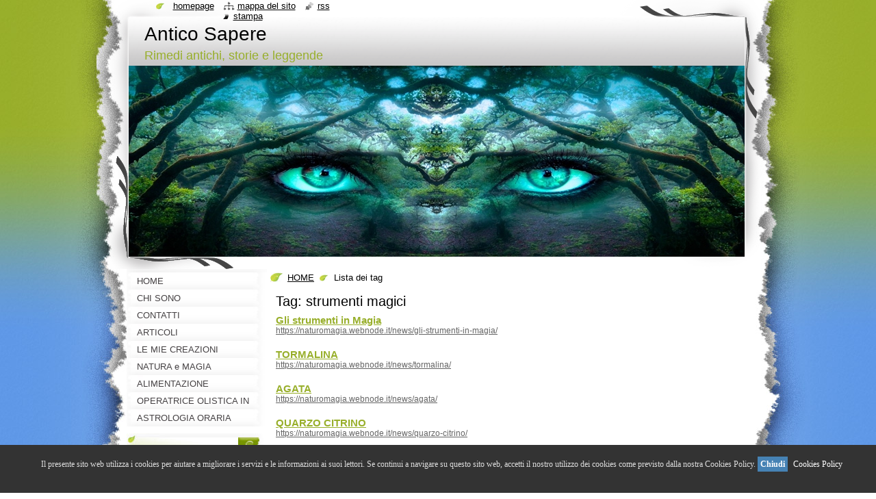

--- FILE ---
content_type: text/html; charset=UTF-8
request_url: https://naturomagia.webnode.it/tags/strumenti%20magici/
body_size: 8821
content:
<!--[if lte IE 9]><!DOCTYPE HTML PUBLIC "-//W3C//DTD HTML 4.01 Transitional//EN" "https://www.w3.org/TR/html4/loose.dtd"><![endif]-->
<!DOCTYPE html>
<!--[if IE]><html class="ie" lang="it"><![endif]-->
<!--[if gt IE 9]><!--> 
<html lang="it">
<!--<![endif]-->
  <head>
    <!--[if lt IE 8]><meta http-equiv="X-UA-Compatible" content="IE=EmulateIE7"><![endif]--><!--[if IE 8]><meta http-equiv="X-UA-Compatible" content="IE=EmulateIE8"><![endif]--><!--[if IE 9]><meta http-equiv="X-UA-Compatible" content="IE=EmulateIE9"><![endif]-->
    <base href="https://naturomagia.webnode.it/">
  <meta charset="utf-8">
  <meta name="description" content="">
  <meta name="keywords" content="">
  <meta name="generator" content="Webnode">
  <meta name="apple-mobile-web-app-capable" content="yes">
  <meta name="apple-mobile-web-app-status-bar-style" content="black">
  <meta name="format-detection" content="telephone=no">
    <link rel="icon" type="image/svg+xml" href="/favicon.svg" sizes="any">  <link rel="icon" type="image/svg+xml" href="/favicon16.svg" sizes="16x16">  <link rel="icon" href="/favicon.ico"><link rel="canonical" href="https://naturomagia.webnode.it/tags/strumenti%20magici/">
<script type="text/javascript">(function(i,s,o,g,r,a,m){i['GoogleAnalyticsObject']=r;i[r]=i[r]||function(){
			(i[r].q=i[r].q||[]).push(arguments)},i[r].l=1*new Date();a=s.createElement(o),
			m=s.getElementsByTagName(o)[0];a.async=1;a.src=g;m.parentNode.insertBefore(a,m)
			})(window,document,'script','//www.google-analytics.com/analytics.js','ga');ga('create', 'UA-797705-6', 'auto',{"name":"wnd_header"});ga('wnd_header.set', 'dimension1', 'W1');ga('wnd_header.set', 'anonymizeIp', true);ga('wnd_header.send', 'pageview');var pageTrackerAllTrackEvent=function(category,action,opt_label,opt_value){ga('send', 'event', category, action, opt_label, opt_value)};</script>
  <link rel="alternate" type="application/rss+xml" href="https://naturomagia.webnode.it/rss/all.xml" title="Visualizza tutti gli articoli">
<!--[if lte IE 9]><style type="text/css">.cke_skin_webnode iframe {vertical-align: baseline !important;}</style><![endif]-->
    <title>Tag: strumenti magici :: Antico Sapere</title>
    <meta name="robots" content="index, follow">
    <meta name="googlebot" content="index, follow">   
    <link href="https://d11bh4d8fhuq47.cloudfront.net/_system/skins/v8/50000794/css/style.css" rel="stylesheet" type="text/css" media="screen,projection,handheld,tv">
    <link href="https://d11bh4d8fhuq47.cloudfront.net/_system/skins/v8/50000794/css/print.css" rel="stylesheet" type="text/css" media="print">
    <script type="text/javascript" src="https://d11bh4d8fhuq47.cloudfront.net/_system/skins/v8/50000794/js/functions.js"></script>
    <!--[if IE]>
			<script type="text/javascript" src="https://d11bh4d8fhuq47.cloudfront.net/_system/skins/v8/50000794/js/functions-ie.js"></script>
		<![endif]-->
    <!--[if IE 6]>
      <script type="text/javascript" src="https://d11bh4d8fhuq47.cloudfront.net/_system/skins/v8/50000794/js/png.js"></script>
			<script type="text/javascript">
        DD_belatedPNG.fix('#header, .homepage a, .print a, .sitemap a, .rss a, li');
        DD_belatedPNG.fixPNG('#header, .homepage a, .print a, .sitemap a, .rss a, li');
      </script> 
    <![endif]--> 
  
				<script type="text/javascript">
				/* <![CDATA[ */
					
					if (typeof(RS_CFG) == 'undefined') RS_CFG = new Array();
					RS_CFG['staticServers'] = new Array('https://d11bh4d8fhuq47.cloudfront.net/');
					RS_CFG['skinServers'] = new Array('https://d11bh4d8fhuq47.cloudfront.net/');
					RS_CFG['filesPath'] = 'https://naturomagia.webnode.it/_files/';
					RS_CFG['filesAWSS3Path'] = 'https://5cf89d3075.cbaul-cdnwnd.com/d962aebe0460372d0bea1c564b966504/';
					RS_CFG['lbClose'] = 'Chiudi';
					RS_CFG['skin'] = 'default';
					if (!RS_CFG['labels']) RS_CFG['labels'] = new Array();
					RS_CFG['systemName'] = 'Webnode';
						
					RS_CFG['responsiveLayout'] = 0;
					RS_CFG['mobileDevice'] = 0;
					RS_CFG['labels']['copyPasteSource'] = 'Maggiori informazioni';
					
				/* ]]> */
				</script><style type="text/css">/* <![CDATA[ */#eje3s6bu {position: absolute;font-size: 13px !important;font-family: "Arial", helvetica, sans-serif !important;white-space: nowrap;z-index: 2147483647;-webkit-user-select: none;-khtml-user-select: none;-moz-user-select: none;-o-user-select: none;user-select: none;}#j38k4fe3607fll {position: relative;top: -14px;}* html #j38k4fe3607fll { top: -11px; }#j38k4fe3607fll a { text-decoration: none !important; }#j38k4fe3607fll a:hover { text-decoration: underline !important; }#ada99mb8 {z-index: 2147483647;display: inline-block !important;font-size: 16px;padding: 7px 59px 9px 59px;background: transparent url(https://d11bh4d8fhuq47.cloudfront.net/img/footer/footerButtonWebnodeHover.png?ph=5cf89d3075) top left no-repeat;height: 18px;cursor: pointer;}* html #ada99mb8 { height: 36px; }#ada99mb8:hover { background: url(https://d11bh4d8fhuq47.cloudfront.net/img/footer/footerButtonWebnode.png?ph=5cf89d3075) top left no-repeat; }#agg9pq6 { display: none; }#ff0i9ih512msw1 {z-index: 3000;text-align: left !important;position: absolute;height: 88px;font-size: 13px !important;color: #ffffff !important;font-family: "Arial", helvetica, sans-serif !important;overflow: hidden;cursor: pointer;}#ff0i9ih512msw1 a {color: #ffffff !important;}#ghc5ij12711cp {color: #36322D !important;text-decoration: none !important;font-weight: bold !important;float: right;height: 31px;position: absolute;top: 19px;right: 15px;cursor: pointer;}#a94hg8lrnaqbr { float: right; padding-right: 27px; display: block; line-height: 31px; height: 31px; background: url(https://d11bh4d8fhuq47.cloudfront.net/img/footer/footerButton.png?ph=5cf89d3075) top right no-repeat; white-space: nowrap; }#e5me8v1f { position: relative; left: 1px; float: left; display: block; width: 15px; height: 31px; background: url(https://d11bh4d8fhuq47.cloudfront.net/img/footer/footerButton.png?ph=5cf89d3075) top left no-repeat; }#ghc5ij12711cp:hover { color: #36322D !important; text-decoration: none !important; }#ghc5ij12711cp:hover #a94hg8lrnaqbr { background: url(https://d11bh4d8fhuq47.cloudfront.net/img/footer/footerButtonHover.png?ph=5cf89d3075) top right no-repeat; }#ghc5ij12711cp:hover #e5me8v1f { background: url(https://d11bh4d8fhuq47.cloudfront.net/img/footer/footerButtonHover.png?ph=5cf89d3075) top left no-repeat; }#idg02003be6l400 {padding-right: 11px;padding-right: 11px;float: right;height: 60px;padding-top: 18px;background: url(https://d11bh4d8fhuq47.cloudfront.net/img/footer/footerBubble.png?ph=5cf89d3075) top right no-repeat;}#ao9fn2b1d3 {float: left;width: 18px;height: 78px;background: url(https://d11bh4d8fhuq47.cloudfront.net/img/footer/footerBubble.png?ph=5cf89d3075) top left no-repeat;}* html #ada99mb8 { filter: progid:DXImageTransform.Microsoft.AlphaImageLoader(src='https://d11bh4d8fhuq47.cloudfront.net/img/footer/footerButtonWebnode.png?ph=5cf89d3075'); background: transparent; }* html #ada99mb8:hover { filter: progid:DXImageTransform.Microsoft.AlphaImageLoader(src='https://d11bh4d8fhuq47.cloudfront.net/img/footer/footerButtonWebnodeHover.png?ph=5cf89d3075'); background: transparent; }* html #idg02003be6l400 { height: 78px; background-image: url(https://d11bh4d8fhuq47.cloudfront.net/img/footer/footerBubbleIE6.png?ph=5cf89d3075);  }* html #ao9fn2b1d3 { background-image: url(https://d11bh4d8fhuq47.cloudfront.net/img/footer/footerBubbleIE6.png?ph=5cf89d3075);  }* html #a94hg8lrnaqbr { background-image: url(https://d11bh4d8fhuq47.cloudfront.net/img/footer/footerButtonIE6.png?ph=5cf89d3075); }* html #e5me8v1f { background-image: url(https://d11bh4d8fhuq47.cloudfront.net/img/footer/footerButtonIE6.png?ph=5cf89d3075); }* html #ghc5ij12711cp:hover #rbcGrSigTryButtonRight { background-image: url(https://d11bh4d8fhuq47.cloudfront.net/img/footer/footerButtonHoverIE6.png?ph=5cf89d3075);  }* html #ghc5ij12711cp:hover #rbcGrSigTryButtonLeft { background-image: url(https://d11bh4d8fhuq47.cloudfront.net/img/footer/footerButtonHoverIE6.png?ph=5cf89d3075);  }/* ]]> */</style><script type="text/javascript" src="https://d11bh4d8fhuq47.cloudfront.net/_system/client/js/compressed/frontend.package.1-3-108.js?ph=5cf89d3075"></script><style type="text/css"></style></head>
  <body>    <div id="body_bg"><div id="body_bg2">
      <div id="site_bg">
        <div id="site">
        
          <!-- HEADER -->
          <div id="header">
            <div id="logozone">               
              <div id="logo"><a href="home/" title="Vai alla Homepage"><span id="rbcSystemIdentifierLogo">Antico Sapere</span></a></div>          
              <p id="moto"><span id="rbcCompanySlogan" class="rbcNoStyleSpan">Rimedi antichi, storie e leggende</span></p>
            </div>    
            <div id="illustration">                            
              <img src="https://5cf89d3075.cbaul-cdnwnd.com/d962aebe0460372d0bea1c564b966504/200001273-5cea65cea8/copertina webnode.jpg?ph=5cf89d3075" width="900" height="279" alt="">            </div>         
          </div>
          <!-- /HEADER -->
          
          <div class="cleaner"><!-- / --></div>
          
          <!-- MAIN -->
          <div id="mainWide">
            
            <!-- CONTENT -->
            <div id="content">
                          
              <!-- NAVIGATOR -->
              <div id="pageNavigator" class="rbcContentBlock">                        <div id="navigator">           <a class="navFirstPage" href="/home/">HOME</a>      <span><span> &gt; </span></span>          <span id="navCurrentPage">Lista dei tag</span>                 </div>            <div class="cleaner"><!-- / --></div>              </div>              <!-- /NAVIGATOR -->
              
              <div class="cleaner"><!-- / --></div>
              
                    <div class="box">        <div class="boxTitle"><h1>Tag: strumenti magici</h1></div>        <div class="boxContent">          <div class="contentBox">  		        <div class="item">					<h2 class="title"><a href="https://naturomagia.webnode.it/news/gli-strumenti-in-magia/">Gli strumenti in Magia</a></h2>					<div class="uri"><a href="https://naturomagia.webnode.it/news/gli-strumenti-in-magia/">https://naturomagia.webnode.it/news/gli-strumenti-in-magia/</a></div>				</div>								 <div class="cleaner"><!-- / --></div>		        <div class="item">					<h2 class="title"><a href="https://naturomagia.webnode.it/news/tormalina/">TORMALINA</a></h2>					<div class="uri"><a href="https://naturomagia.webnode.it/news/tormalina/">https://naturomagia.webnode.it/news/tormalina/</a></div>				</div>								 <div class="cleaner"><!-- / --></div>		        <div class="item">					<h2 class="title"><a href="https://naturomagia.webnode.it/news/agata/">AGATA</a></h2>					<div class="uri"><a href="https://naturomagia.webnode.it/news/agata/">https://naturomagia.webnode.it/news/agata/</a></div>				</div>								 <div class="cleaner"><!-- / --></div>		        <div class="item">					<h2 class="title"><a href="https://naturomagia.webnode.it/news/quarzo-citrino/">QUARZO CITRINO</a></h2>					<div class="uri"><a href="https://naturomagia.webnode.it/news/quarzo-citrino/">https://naturomagia.webnode.it/news/quarzo-citrino/</a></div>				</div>								 <div class="cleaner"><!-- / --></div>		        <div class="item">					<h2 class="title"><a href="https://naturomagia.webnode.it/news/howlite/">HOWLITE</a></h2>					<div class="uri"><a href="https://naturomagia.webnode.it/news/howlite/">https://naturomagia.webnode.it/news/howlite/</a></div>				</div>								 <div class="cleaner"><!-- / --></div>		        <div class="item">					<h2 class="title"><a href="https://naturomagia.webnode.it/news/corniola/">CORNIOLA</a></h2>					<div class="uri"><a href="https://naturomagia.webnode.it/news/corniola/">https://naturomagia.webnode.it/news/corniola/</a></div>				</div>								 <div class="cleaner"><!-- / --></div>		        <div class="item">					<h2 class="title"><a href="https://naturomagia.webnode.it/news/ossidiana/">OSSIDIANA</a></h2>					<div class="uri"><a href="https://naturomagia.webnode.it/news/ossidiana/">https://naturomagia.webnode.it/news/ossidiana/</a></div>				</div>								 <div class="cleaner"><!-- / --></div>		        <div class="item">					<h2 class="title"><a href="https://naturomagia.webnode.it/news/granato/">GRANATO</a></h2>					<div class="uri"><a href="https://naturomagia.webnode.it/news/granato/">https://naturomagia.webnode.it/news/granato/</a></div>				</div>								 <div class="cleaner"><!-- / --></div>		        <div class="item">					<h2 class="title"><a href="https://naturomagia.webnode.it/news/occhio-di-bue/">OCCHIO DI BUE</a></h2>					<div class="uri"><a href="https://naturomagia.webnode.it/news/occhio-di-bue/">https://naturomagia.webnode.it/news/occhio-di-bue/</a></div>				</div>								 <div class="cleaner"><!-- / --></div>		        <div class="item">					<h2 class="title"><a href="https://naturomagia.webnode.it/news/nebula-stone/">NEBULA STONE</a></h2>					<div class="uri"><a href="https://naturomagia.webnode.it/news/nebula-stone/">https://naturomagia.webnode.it/news/nebula-stone/</a></div>				</div>							                                  
<div  class="paging">


<span  class="selected"><span class="pageText">1</span></span>
<span class="separator"><span class="separatorText">|</span></span>
<a href="https://naturomagia.webnode.it/tags/strumenti magici?taglistblock=10"><span class="pageText">2</span></a>
<span class="separator"><span class="separatorText">|</span></span>
<a href="https://naturomagia.webnode.it/tags/strumenti magici?taglistblock=20"><span class="pageText">3</span></a>
<span class="separator"><span class="separatorText">|</span></span>
<a href="https://naturomagia.webnode.it/tags/strumenti magici?taglistblock=30"><span class="pageText">4</span></a>
<a href="https://naturomagia.webnode.it/tags/strumenti magici?taglistblock=10" class="right" title="Vai alla prossima pagina." rel="next"><span class="rightText">&gt;</span></a>
<a href="https://naturomagia.webnode.it/tags/strumenti magici?taglistblock=30" class="rightEnd" title="Vai all'ultima pagina."><span class="rightEndText">&gt;&gt;</span></a></div>                  </div>                           </div>      </div>            <div class="cleaner"><!-- / --></div>		           
              
            </div>
            <!-- /CONTENT -->
            
            <!-- SIDEBAR -->
            <div id="sidebar">
            
              <!-- MENU -->  
              


      <div id="menuzone">

		<ul class="menu">
	<li class="first">
  
      <a href="/home/">
    
      <span>HOME</span>
      
  </a>
  
  </li>
	<li>
  
      <a href="/chi-sono/">
    
      <span>CHI SONO</span>
      
  </a>
  
  </li>
	<li>
  
      <a href="/contatti/">
    
      <span>CONTATTI</span>
      
  </a>
  
  </li>
	<li>
  
      <a href="/notizie/">
    
      <span>ARTICOLI</span>
      
  </a>
  
  </li>
	<li>
  
      <a href="/galleria-fotografica/">
    
      <span>LE MIE CREAZIONI</span>
      
  </a>
  
  </li>
	<li>
  
      <a href="/naturomagia/">
    
      <span>NATURA e MAGIA</span>
      
  </a>
  
  </li>
	<li>
  
      <a href="/alimentazione/">
    
      <span>ALIMENTAZIONE</span>
      
  </a>
  
  </li>
	<li>
  
      <a href="/operatrice-olistica-in/">
    
      <span>OPERATRICE OLISTICA IN ...</span>
      
  </a>
  
  </li>
	<li class="last">
  
      <a href="/astrologia-oraria/">
    
      <span>ASTROLOGIA ORARIA</span>
      
  </a>
  
  </li>
</ul>

      </div>

					    
              <!-- /MENU -->
              
              <div class="cleaner"><!-- / --></div>
              
              <!-- SEARCH -->
              
        
      <div id="searchBox">

		<form action="/search/" method="get" id="fulltextSearch">

      	<label for="fulltextSearchText">Cerca nel sito</label>
        <div class="cleaner"><!-- / --></div>            		    
        <input type="text" name="text" id="fulltextSearchText">
        <button type="submit" id="fulltextSubmit"><span class="hidden">Cerca</span></button>

		</form>


      </div>
      
      <div class="cleaner"><!-- / --></div>

		 
              <!-- /SEARCH -->
              
              <div class="cleaner"><!-- / --></div>
              
              <!-- CONTACT -->
              			          
              <!-- /CONTACT --> 
              
              <div class="cleaner"><!-- / --></div>       
              
              <div class="rbcWidgetArea" style="text-align: center;"><SCRIPT>var message="Non copiare!";function clickIE() {if (document.all) {alert(message);return false;}}function clickNS(e) {if(document.layers||(document.getElementById&&!document.all)) {if (e.which==2||e.which==3) {alert(message);return false;}}}if (document.layers){document.captureEvents(Event.MOUSEDOWN);document.onmousedown=clickNS;}else{document.onmouseup=clickNS;document.oncontextmenu=clickIE;} document.oncontextmenu=new Function("return false") </script><body expr:class='&quot;loading&quot; + data:blog.mobileClass'></div><div class="rbcWidgetArea" style="text-align: center;"><body expr:class='&quot;loading&quot; + data:blog.mobileClass'>
<body expr:class='&quot;loading&quot; + data:blog.mobileClass' ondragstart='return false' onselectstart='return false'>
<body ondragstart='return false' onselectstart='return false'></div><div class="rbcWidgetArea" style="text-align: center;"><div id="barritaloca" style="display:none;position:fixed;left:0px;right:0px;bottom:0px;width:100%;min-height:70px;background: #333333;color:#dddddd;z-index: 99999;"><div style="width:100%;position:absolute;padding-left:5px;font-family:verdana;font-size:12px;top:30%;"> Il presente sito web utilizza i cookies per aiutare a migliorare i servizi e le informazioni ai suoi lettori.  Se continui a navigare su questo sito web, accetti il nostro utilizzo dei cookies come previsto dalla nostra Cookies Policy. <a href="javascript:void(0);" style="padding:4px;background:#4682B4;text-decoration:none;color:#fff;" onclick="PonerCookie();"><b>Chiudi</b></a> <a href="https://naturomagia.webnode.it/cookie-policy/" target="_blank" style="padding-left:5px;text-decoration:none;color:#ffffff;">Cookies Policy</a></div></div><script>function getCookie(c_name){ var c_value = document.cookie; var c_start = c_value.indexOf(" " + c_name + "="); if (c_start == -1){  c_start = c_value.indexOf(c_name + "="); } if (c_start == -1){  c_value = null; }else{  c_start = c_value.indexOf("=", c_start) + 1;  var c_end = c_value.indexOf(";", c_start);  if (c_end == -1){   c_end = c_value.length;  }  c_value = unescape(c_value.substring(c_start,c_end)); } return c_value;}function setCookie(c_name,value,exdays){ var exdate=new Date(); exdate.setDate(exdate.getDate() + exdays); var c_value=escape(value) + ((exdays==null) ? "" : "; expires="+exdate.toUTCString()); document.cookie=c_name + "=" + c_value;}if(getCookie('aviso')!="1"){ document.getElementById("barritaloca").style.display="block";}function PonerCookie(){ setCookie('aviso','1',365); document.getElementById("barritaloca").style.display="none";}</script></div>
         
      <div class="box">
        <div class="boxTitle"><h2>Tag</h2></div>
        <div class="boxContent">
          <div class="contentBox">

            <ol class="tags">
					
		

				<li><a href="/tags/magia/" style="font-size: 2.3000em;">magia</a></li>

		

		

				<li><a href="/tags/erboristeria/" style="font-size: 1.8000em;">erboristeria</a></li>

		

		

				<li><a href="/tags/benessere/" style="font-size: 2.8000em;">benessere</a></li>

		

		

				<li><a href="/tags/guarigione/" style="font-size: 2.5000em;">guarigione</a></li>

		

		

				<li><a href="/tags/rimedi/" style="font-size: 2.2000em;">rimedi</a></li>

		

		

				<li><a href="/tags/incantesimi/" style="font-size: 2.1000em;">incantesimi</a></li>

		

		

				<li><a href="/tags/psicologia/" style="font-size: 1.8000em;">psicologia</a></li>

		

		

				<li><a href="/tags/riti/" style="font-size: 1.7000em;">riti</a></li>

		

		

				<li><a href="/tags/rituali/" style="font-size: 1.7000em;">rituali</a></li>

		

		

				<li><a href="/tags/magia%20naturale/" style="font-size: 2.1000em;">magia naturale</a></li>

		
  		
    		    </ol>
            
          </div>                         
        </div>
      </div>
      
      <div class="cleaner"><!-- / --></div>

		        
                    
                              
            </div>
            <!-- /SIDEBAR -->
            
            <hr class="cleaner">
            
          </div>
          <!-- /MAIN -->
          
          <div class="cleaner"><!-- / --></div>
          
          <!-- QUICK LINKS -->
          <table id="quickLinks">
            <tr><td>
              <div id="links">
                <p>
                  <span class="homepage"><a href="home/" title="Vai alla Homepage">Homepage</a></span>
                  <span class="separator"> | </span>
                  <span class="sitemap"><a href="/sitemap/" title="Vai alla Mappa del sito">Mappa del sito</a></span>
                  <span class="separator"> | </span>
                  <span class="rss"><a href="/rss/" title="Feed RSS">RSS</a></span>
                  <span class="separator"> | </span>
                  <span class="print"><a href="#" onclick="window.print(); return false;" title="Stampa la pagina">Stampa</a></span>
                 </p>  
              </div>
            </td><td>
              <div class="lang">               
                <div id="languageSelect"></div>			                			            
              </div>
            </td></tr>
          </table>
          <!-- /QUICK LINKS -->
          
          <!-- FOOTER -->
          <div id="footer">
            <div id="footerContent">
              <div id="footerLeft"><span id="rbcFooterText" class="rbcNoStyleSpan">© 2013 Tutti i diritti riservati.</span></div>            
              <div id="footerRight"><span class="rbcSignatureText"><a rel="nofollow" href="https://www.webnode.it?utm_source=text&amp;utm_medium=footer&amp;utm_campaign=free1">Crea un sito web gratis</a><a id="ada99mb8" rel="nofollow" href="https://www.webnode.it?utm_source=button&amp;utm_medium=footer&amp;utm_campaign=free1"><span id="agg9pq6">Webnode</span></a></span></div> 
            </div>
          </div>          
          <!-- /FOOTER -->
        
        </div>
      </div>
    </div></div>
    
    <script type="text/javascript">
		/* <![CDATA[ */

			RubicusFrontendIns.addObserver
			({

				onContentChange: function ()
        {
          RubicusFrontendIns.faqInit('faq', 'answerBlock');
          setContentSize();
        },

				onStartSlideshow: function()
				{
					$('slideshowControl').innerHTML	= '<span>Pausa<'+'/span>';
					$('slideshowControl').title			= 'Interrompe la slideshow';
					$('slideshowControl').onclick		= RubicusFrontendIns.stopSlideshow.bind(RubicusFrontendIns);
				},

				onStopSlideshow: function()
				{
					$('slideshowControl').innerHTML	= '<span>Slideshow<'+'/span>';
					$('slideshowControl').title			= 'Avvia la slide show';
					$('slideshowControl').onclick		= RubicusFrontendIns.startSlideshow.bind(RubicusFrontendIns);
				},

				onShowImage: function()
				{
					if (RubicusFrontendIns.isSlideshowMode())
					{
						$('slideshowControl').innerHTML	= '<span>Pausa<'+'/span>';
						$('slideshowControl').title			= 'Interrompe la slideshow';
						$('slideshowControl').onclick		= RubicusFrontendIns.stopSlideshow.bind(RubicusFrontendIns);
					}
				}

			 });
			 
			  if (!$('detailScript'))
        {
          window.onload = setContentSize;
        } 	
        
        document.body.onresize = setContentSize;
			  window.onresize = setContentSize;

			  RubicusFrontendIns.faqInit('faq', 'answerBlock');

			  RubicusFrontendIns.addFileToPreload('https://d11bh4d8fhuq47.cloudfront.net/_system/skins/v8/50000794/img/loading.gif');
			  
			  RubicusFrontendIns.addFileToPreload('https://d11bh4d8fhuq47.cloudfront.net/_system/skins/v8/50000794/img/search_btn_hover.jpg');
			  RubicusFrontendIns.addFileToPreload('https://d11bh4d8fhuq47.cloudfront.net/_system/skins/v8/50000794/img/menu_hover.jpg');
			  RubicusFrontendIns.addFileToPreload('https://d11bh4d8fhuq47.cloudfront.net/_system/skins/v8/50000794/img/submenu_hover.jpg');
			  RubicusFrontendIns.addFileToPreload('https://d11bh4d8fhuq47.cloudfront.net/_system/skins/v8/50000794/img/submenu2_hover.jpg');
			  RubicusFrontendIns.addFileToPreload('https://d11bh4d8fhuq47.cloudfront.net/_system/skins/v8/50000794/img/submit_hover.jpg');
			  
			  RubicusFrontendIns.addFileToPreload('https://d11bh4d8fhuq47.cloudfront.net/_system/skins/v8/50000794/img/photo118_hover.jpg');
			  RubicusFrontendIns.addFileToPreload('https://d11bh4d8fhuq47.cloudfront.net/_system/skins/v8/50000794/img/photo200_hover.jpg');
			  RubicusFrontendIns.addFileToPreload('https://d11bh4d8fhuq47.cloudfront.net/_system/skins/v8/50000794/img/product_img_hover.jpg');
			  
  		/* ]]> */
  	</script>
  <div id="rbcFooterHtml"></div><div style="display: none;" id="eje3s6bu"><span id="j38k4fe3607fll">&nbsp;</span></div><div id="ff0i9ih512msw1" style="display: none;"><a href="https://www.webnode.it?utm_source=window&amp;utm_medium=footer&amp;utm_campaign=free1" rel="nofollow"><div id="ao9fn2b1d3"><!-- / --></div><div id="idg02003be6l400"><div><strong id="j6g71cia4b">Ti piace questo stio?</strong><br /><span id="bsoor4n9">Crea il tuo situ in 2 minuti!</span></div><span id="ghc5ij12711cp"><span id="e5me8v1f"><!-- / --></span><span id="a94hg8lrnaqbr">Provalo ora!</span></span></div></a></div><script type="text/javascript">/* <![CDATA[ */var ip55l5n1lj = {sig: $('eje3s6bu'),prefix: $('j38k4fe3607fll'),btn : $('ada99mb8'),win : $('ff0i9ih512msw1'),winLeft : $('ao9fn2b1d3'),winLeftT : $('fenk0b9gguf'),winLeftB : $('c34em5g1l8'),winRght : $('idg02003be6l400'),winRghtT : $('kd1e86irx8'),winRghtB : $('ckaa1lrb'),tryBtn : $('ghc5ij12711cp'),tryLeft : $('e5me8v1f'),tryRght : $('a94hg8lrnaqbr'),text : $('bsoor4n9'),title : $('j6g71cia4b')};ip55l5n1lj.sig.appendChild(ip55l5n1lj.btn);var hh768dhd8aa707=0,aafkmkn166ov51=0,eh8d0ic40gffc85=0,d3wrpsg788mb3,celdbrh87il=$$('.rbcSignatureText')[0],a6977eafnj9j3f=false,cc36aabf15jtp;function i6qt8n72(){if (!a6977eafnj9j3f && pageTrackerAllTrackEvent){pageTrackerAllTrackEvent('Signature','Window show - web',ip55l5n1lj.sig.getElementsByTagName('a')[0].innerHTML);a6977eafnj9j3f=true;}ip55l5n1lj.win.show();eh8d0ic40gffc85=ip55l5n1lj.tryLeft.offsetWidth+ip55l5n1lj.tryRght.offsetWidth+1;ip55l5n1lj.tryBtn.style.width=parseInt(eh8d0ic40gffc85)+'px';ip55l5n1lj.text.parentNode.style.width = '';ip55l5n1lj.winRght.style.width=parseInt(20+eh8d0ic40gffc85+Math.max(ip55l5n1lj.text.offsetWidth,ip55l5n1lj.title.offsetWidth))+'px';ip55l5n1lj.win.style.width=parseInt(ip55l5n1lj.winLeft.offsetWidth+ip55l5n1lj.winRght.offsetWidth)+'px';var wl=ip55l5n1lj.sig.offsetLeft+ip55l5n1lj.btn.offsetLeft+ip55l5n1lj.btn.offsetWidth-ip55l5n1lj.win.offsetWidth+12;if (wl<10){wl=10;}ip55l5n1lj.win.style.left=parseInt(wl)+'px';ip55l5n1lj.win.style.top=parseInt(aafkmkn166ov51-ip55l5n1lj.win.offsetHeight)+'px';clearTimeout(d3wrpsg788mb3);}function i64lwst7cf1e(){d3wrpsg788mb3=setTimeout('ip55l5n1lj.win.hide()',1000);}function ih03lgk(){var ph = RubicusFrontendIns.photoDetailHandler.lightboxFixed?document.getElementsByTagName('body')[0].offsetHeight/2:RubicusFrontendIns.getPageSize().pageHeight;ip55l5n1lj.sig.show();hh768dhd8aa707=0;aafkmkn166ov51=0;if (celdbrh87il&&celdbrh87il.offsetParent){var obj=celdbrh87il;do{hh768dhd8aa707+=obj.offsetLeft;aafkmkn166ov51+=obj.offsetTop;} while (obj = obj.offsetParent);}if ($('rbcFooterText')){ip55l5n1lj.sig.style.color = $('rbcFooterText').getStyle('color');ip55l5n1lj.sig.getElementsByTagName('a')[0].style.color = $('rbcFooterText').getStyle('color');}ip55l5n1lj.sig.style.width=parseInt(ip55l5n1lj.prefix.offsetWidth+ip55l5n1lj.btn.offsetWidth)+'px';if (hh768dhd8aa707<0||hh768dhd8aa707>document.body.offsetWidth){hh768dhd8aa707=(document.body.offsetWidth-ip55l5n1lj.sig.offsetWidth)/2;}if (hh768dhd8aa707>(document.body.offsetWidth*0.55)){ip55l5n1lj.sig.style.left=parseInt(hh768dhd8aa707+(celdbrh87il?celdbrh87il.offsetWidth:0)-ip55l5n1lj.sig.offsetWidth)+'px';}else{ip55l5n1lj.sig.style.left=parseInt(hh768dhd8aa707)+'px';}if (aafkmkn166ov51<=0 || RubicusFrontendIns.photoDetailHandler.lightboxFixed){aafkmkn166ov51=ph-5-ip55l5n1lj.sig.offsetHeight;}ip55l5n1lj.sig.style.top=parseInt(aafkmkn166ov51-5)+'px';}function hgg49fck9nd(){if (cc36aabf15jtp){clearTimeout(cc36aabf15jtp);}cc36aabf15jtp = setTimeout('ih03lgk()', 10);}Event.observe(window,'load',function(){if (ip55l5n1lj.win&&ip55l5n1lj.btn){if (celdbrh87il){if (celdbrh87il.getElementsByTagName("a").length > 0){ip55l5n1lj.prefix.innerHTML = celdbrh87il.innerHTML + '&nbsp;';}else{ip55l5n1lj.prefix.innerHTML = '<a href="https://www.webnode.it?utm_source=text&amp;utm_medium=footer&amp;utm_content=it-web-0&amp;utm_campaign=signature" rel="nofollow">'+celdbrh87il.innerHTML + '</a>&nbsp;';}celdbrh87il.style.visibility='hidden';}else{if (pageTrackerAllTrackEvent){pageTrackerAllTrackEvent('Signature','Missing rbcSignatureText','naturomagia.webnode.it');}}ih03lgk();setTimeout(ih03lgk, 500);setTimeout(ih03lgk, 1000);setTimeout(ih03lgk, 5000);Event.observe(ip55l5n1lj.btn,'mouseover',i6qt8n72);Event.observe(ip55l5n1lj.win,'mouseover',i6qt8n72);Event.observe(ip55l5n1lj.btn,'mouseout',i64lwst7cf1e);Event.observe(ip55l5n1lj.win,'mouseout',i64lwst7cf1e);Event.observe(ip55l5n1lj.win,'click',function(){if (pageTrackerAllTrackEvent){pageTrackerAllTrackEvent('Signature','Window click - web','Ti piace questo stio?',0);}document/*fs4dk317c3er3*/.location.href='https://www.webnode.it?utm_source=window&utm_medium=footer&utm_content=it-web-0&utm_campaign=signature';});Event.observe(window, 'resize', hgg49fck9nd);Event.observe(document.body, 'resize', hgg49fck9nd);RubicusFrontendIns.addObserver({onResize: hgg49fck9nd});RubicusFrontendIns.addObserver({onContentChange: hgg49fck9nd});RubicusFrontendIns.addObserver({onLightboxUpdate: ih03lgk});Event.observe(ip55l5n1lj.btn, 'click', function(){if (pageTrackerAllTrackEvent){pageTrackerAllTrackEvent('Signature','Button click - web',ip55l5n1lj.sig.getElementsByTagName('a')[0].innerHTML);}});Event.observe(ip55l5n1lj.tryBtn, 'click', function(){if (pageTrackerAllTrackEvent){pageTrackerAllTrackEvent('Signature','Try Button click - web','Ti piace questo stio?',0);}});}});RubicusFrontendIns.addFileToPreload('https://d11bh4d8fhuq47.cloudfront.net/img/footer/footerButtonWebnode.png?ph=5cf89d3075');RubicusFrontendIns.addFileToPreload('https://d11bh4d8fhuq47.cloudfront.net/img/footer/footerButton.png?ph=5cf89d3075');RubicusFrontendIns.addFileToPreload('https://d11bh4d8fhuq47.cloudfront.net/img/footer/footerButtonHover.png?ph=5cf89d3075');RubicusFrontendIns.addFileToPreload('https://d11bh4d8fhuq47.cloudfront.net/img/footer/footerBubble.png?ph=5cf89d3075');if (Prototype.Browser.IE){RubicusFrontendIns.addFileToPreload('https://d11bh4d8fhuq47.cloudfront.net/img/footer/footerBubbleIE6.png?ph=5cf89d3075');RubicusFrontendIns.addFileToPreload('https://d11bh4d8fhuq47.cloudfront.net/img/footer/footerButtonHoverIE6.png?ph=5cf89d3075');}RubicusFrontendIns.copyLink = 'https://www.webnode.it';RS_CFG['labels']['copyPasteBackLink'] = 'Crea il tuo sito personale gratis';/* ]]> */</script><script type="text/javascript">var keenTrackerCmsTrackEvent=function(id){if(typeof _jsTracker=="undefined" || !_jsTracker){return false;};try{var name=_keenEvents[id];var keenEvent={user:{u:_keenData.u,p:_keenData.p,lc:_keenData.lc,t:_keenData.t},action:{identifier:id,name:name,category:'cms',platform:'WND1',version:'2.1.157'},browser:{url:location.href,ua:navigator.userAgent,referer_url:document.referrer,resolution:screen.width+'x'+screen.height,ip:'47.128.37.112'}};_jsTracker.jsonpSubmit('PROD',keenEvent,function(err,res){});}catch(err){console.log(err)};};</script></body>
</html>